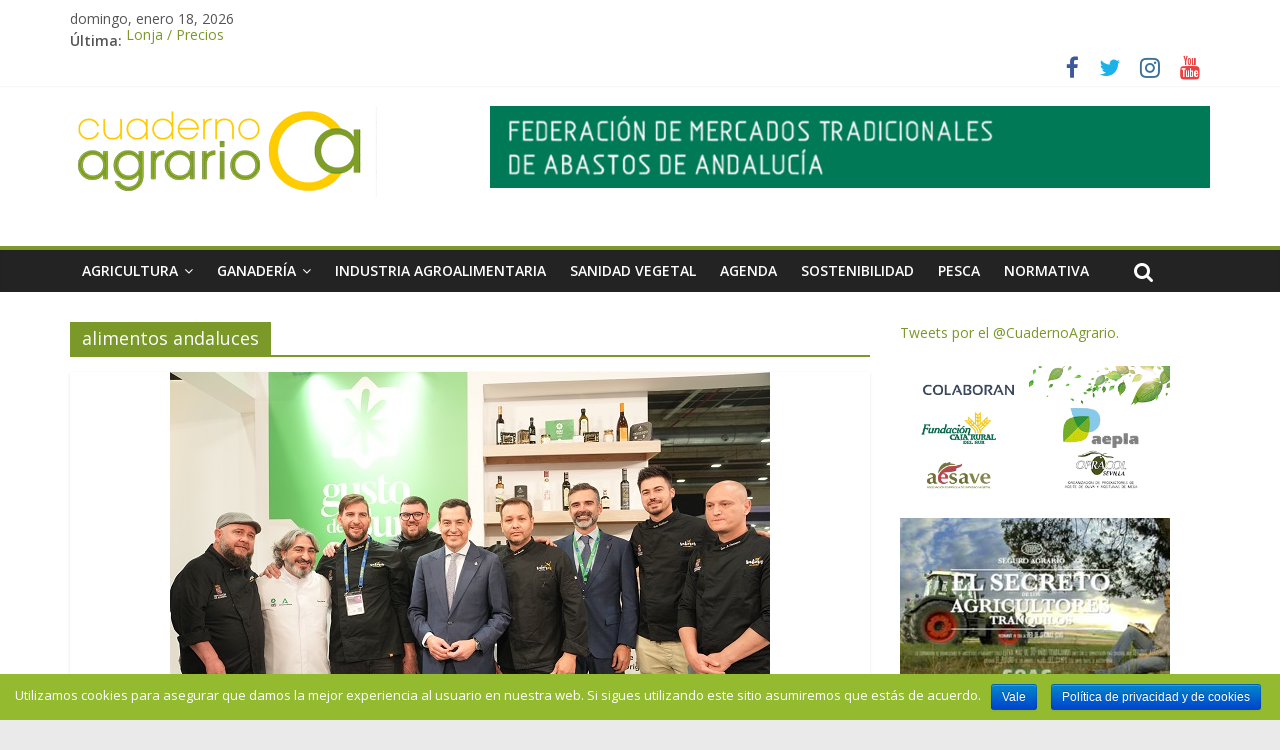

--- FILE ---
content_type: text/html; charset=UTF-8
request_url: https://cuadernoagrario.com/?tag=alimentos-andaluces
body_size: 14581
content:
<!DOCTYPE html>
<html lang="es">
<head>
	<meta charset="UTF-8"/>
	<meta name="viewport" content="width=device-width, initial-scale=1">
	<link rel="profile" href="http://gmpg.org/xfn/11"/>
	<title>alimentos andaluces &#8211; Cuaderno Agrario</title>
<link rel='dns-prefetch' href='//fonts.googleapis.com' />
<link rel='dns-prefetch' href='//s.w.org' />
<link rel="alternate" type="application/rss+xml" title="Cuaderno Agrario &raquo; Feed" href="https://cuadernoagrario.com/?feed=rss2" />
<link rel="alternate" type="application/rss+xml" title="Cuaderno Agrario &raquo; RSS de los comentarios" href="https://cuadernoagrario.com/?feed=comments-rss2" />
<link rel="alternate" type="application/rss+xml" title="Cuaderno Agrario &raquo; alimentos andaluces RSS de la etiqueta" href="https://cuadernoagrario.com/?feed=rss2&#038;tag=alimentos-andaluces" />
		<script type="text/javascript">
			window._wpemojiSettings = {"baseUrl":"https:\/\/s.w.org\/images\/core\/emoji\/12.0.0-1\/72x72\/","ext":".png","svgUrl":"https:\/\/s.w.org\/images\/core\/emoji\/12.0.0-1\/svg\/","svgExt":".svg","source":{"concatemoji":"https:\/\/cuadernoagrario.com\/wp-includes\/js\/wp-emoji-release.min.js?ver=5.2.23"}};
			!function(e,a,t){var n,r,o,i=a.createElement("canvas"),p=i.getContext&&i.getContext("2d");function s(e,t){var a=String.fromCharCode;p.clearRect(0,0,i.width,i.height),p.fillText(a.apply(this,e),0,0);e=i.toDataURL();return p.clearRect(0,0,i.width,i.height),p.fillText(a.apply(this,t),0,0),e===i.toDataURL()}function c(e){var t=a.createElement("script");t.src=e,t.defer=t.type="text/javascript",a.getElementsByTagName("head")[0].appendChild(t)}for(o=Array("flag","emoji"),t.supports={everything:!0,everythingExceptFlag:!0},r=0;r<o.length;r++)t.supports[o[r]]=function(e){if(!p||!p.fillText)return!1;switch(p.textBaseline="top",p.font="600 32px Arial",e){case"flag":return s([55356,56826,55356,56819],[55356,56826,8203,55356,56819])?!1:!s([55356,57332,56128,56423,56128,56418,56128,56421,56128,56430,56128,56423,56128,56447],[55356,57332,8203,56128,56423,8203,56128,56418,8203,56128,56421,8203,56128,56430,8203,56128,56423,8203,56128,56447]);case"emoji":return!s([55357,56424,55356,57342,8205,55358,56605,8205,55357,56424,55356,57340],[55357,56424,55356,57342,8203,55358,56605,8203,55357,56424,55356,57340])}return!1}(o[r]),t.supports.everything=t.supports.everything&&t.supports[o[r]],"flag"!==o[r]&&(t.supports.everythingExceptFlag=t.supports.everythingExceptFlag&&t.supports[o[r]]);t.supports.everythingExceptFlag=t.supports.everythingExceptFlag&&!t.supports.flag,t.DOMReady=!1,t.readyCallback=function(){t.DOMReady=!0},t.supports.everything||(n=function(){t.readyCallback()},a.addEventListener?(a.addEventListener("DOMContentLoaded",n,!1),e.addEventListener("load",n,!1)):(e.attachEvent("onload",n),a.attachEvent("onreadystatechange",function(){"complete"===a.readyState&&t.readyCallback()})),(n=t.source||{}).concatemoji?c(n.concatemoji):n.wpemoji&&n.twemoji&&(c(n.twemoji),c(n.wpemoji)))}(window,document,window._wpemojiSettings);
		</script>
		<style type="text/css">
img.wp-smiley,
img.emoji {
	display: inline !important;
	border: none !important;
	box-shadow: none !important;
	height: 1em !important;
	width: 1em !important;
	margin: 0 .07em !important;
	vertical-align: -0.1em !important;
	background: none !important;
	padding: 0 !important;
}
</style>
	<link rel='stylesheet' id='wp-block-library-css'  href='https://cuadernoagrario.com/wp-includes/css/dist/block-library/style.min.css?ver=5.2.23' type='text/css' media='all' />
<link rel='stylesheet' id='cookie-notice-front-css'  href='https://cuadernoagrario.com/wp-content/plugins/cookie-notice/css/front.min.css?ver=5.2.23' type='text/css' media='all' />
<link rel='stylesheet' id='digg-digg-css'  href='https://cuadernoagrario.com/wp-content/plugins/digg-digg/css/diggdigg-style.css?ver=5.3.6' type='text/css' media='screen' />
<link rel='stylesheet' id='colormag_google_fonts-css'  href='//fonts.googleapis.com/css?family=Open+Sans%3A400%2C600&#038;ver=5.2.23' type='text/css' media='all' />
<link rel='stylesheet' id='colormag_style-css'  href='https://cuadernoagrario.com/wp-content/themes/colormag/style.css?ver=5.2.23' type='text/css' media='all' />
<link rel='stylesheet' id='colormag-fontawesome-css'  href='https://cuadernoagrario.com/wp-content/themes/colormag/fontawesome/css/font-awesome.css?ver=4.2.1' type='text/css' media='all' />
<script type='text/javascript' src='https://cuadernoagrario.com/wp-includes/js/jquery/jquery.js?ver=1.12.4-wp'></script>
<script type='text/javascript' src='https://cuadernoagrario.com/wp-includes/js/jquery/jquery-migrate.min.js?ver=1.4.1'></script>
<!--[if lte IE 8]>
<script type='text/javascript' src='https://cuadernoagrario.com/wp-content/themes/colormag/js/html5shiv.min.js?ver=5.2.23'></script>
<![endif]-->
<link rel='https://api.w.org/' href='https://cuadernoagrario.com/index.php?rest_route=/' />
<link rel="EditURI" type="application/rsd+xml" title="RSD" href="https://cuadernoagrario.com/xmlrpc.php?rsd" />
<link rel="wlwmanifest" type="application/wlwmanifest+xml" href="https://cuadernoagrario.com/wp-includes/wlwmanifest.xml" /> 
<meta name="generator" content="WordPress 5.2.23" />
<link rel="icon" href="https://cuadernoagrario.com/wp-content/uploads/2019/06/cropped-icon-logo-32x32.jpg" sizes="32x32" />
<link rel="icon" href="https://cuadernoagrario.com/wp-content/uploads/2019/06/cropped-icon-logo-192x192.jpg" sizes="192x192" />
<link rel="apple-touch-icon-precomposed" href="https://cuadernoagrario.com/wp-content/uploads/2019/06/cropped-icon-logo-180x180.jpg" />
<meta name="msapplication-TileImage" content="https://cuadernoagrario.com/wp-content/uploads/2019/06/cropped-icon-logo-270x270.jpg" />
<!-- Cuaderno Agrario Internal Styles -->		<style type="text/css"> .colormag-button,blockquote,button,input[type=reset],input[type=button],input[type=submit],
		#masthead.colormag-header-clean #site-navigation.main-small-navigation .menu-toggle{background-color:#7b9928}
		#site-title a,.next a:hover,.previous a:hover,.social-links i.fa:hover,a,
		#masthead.colormag-header-clean .social-links li:hover i.fa,
		#masthead.colormag-header-classic .social-links li:hover i.fa,
		#masthead.colormag-header-clean .breaking-news .newsticker a:hover,
		#masthead.colormag-header-classic .breaking-news .newsticker a:hover,
		#masthead.colormag-header-classic #site-navigation .fa.search-top:hover,
		#masthead.colormag-header-classic #site-navigation .random-post a:hover .fa-random,
		#masthead .main-small-navigation li:hover > .sub-toggle i,
		.better-responsive-menu #masthead .main-small-navigation .sub-toggle.active .fa  {color:#7b9928}
		.fa.search-top:hover,
		#masthead.colormag-header-classic #site-navigation.main-small-navigation .menu-toggle,
		.main-navigation ul li.focus > a,
        #masthead.colormag-header-classic .main-navigation ul ul.sub-menu li.focus > a {background-color:#7b9928}
		#site-navigation{border-top:4px solid #7b9928}
		.home-icon.front_page_on,.main-navigation a:hover,.main-navigation ul li ul li a:hover,
		.main-navigation ul li ul li:hover>a,
		.main-navigation ul li.current-menu-ancestor>a,
		.main-navigation ul li.current-menu-item ul li a:hover,
		.main-navigation ul li.current-menu-item>a,
		.main-navigation ul li.current_page_ancestor>a,
		.main-navigation ul li.current_page_item>a,
		.main-navigation ul li:hover>a,
		.main-small-navigation li a:hover,
		.site-header .menu-toggle:hover,
		#masthead.colormag-header-classic .main-navigation ul ul.sub-menu li:hover > a,
		#masthead.colormag-header-classic .main-navigation ul ul.sub-menu li.current-menu-ancestor > a,
		#masthead.colormag-header-classic .main-navigation ul ul.sub-menu li.current-menu-item > a,
		#masthead .main-small-navigation li:hover > a,
		#masthead .main-small-navigation li.current-page-ancestor > a,
		#masthead .main-small-navigation li.current-menu-ancestor > a,
		#masthead .main-small-navigation li.current-page-item > a,
		#masthead .main-small-navigation li.current-menu-item > a{background-color:#7b9928}
		.main-small-navigation .current-menu-item>a,.main-small-navigation .current_page_item>a {background:#7b9928}
		#masthead.colormag-header-classic .main-navigation ul ul.sub-menu li:hover,
		#masthead.colormag-header-classic .main-navigation ul ul.sub-menu li.current-menu-ancestor,
		#masthead.colormag-header-classic .main-navigation ul ul.sub-menu li.current-menu-item,
		#masthead.colormag-header-classic #site-navigation .menu-toggle,
		#masthead.colormag-header-classic #site-navigation .menu-toggle:hover,
		#masthead.colormag-header-classic .main-navigation ul > li:hover > a,
        #masthead.colormag-header-classic .main-navigation ul > li.current-menu-item > a,
        #masthead.colormag-header-classic .main-navigation ul > li.current-menu-ancestor > a,
        #masthead.colormag-header-classic .main-navigation ul li.focus > a{ border-color:#7b9928}
		.promo-button-area a:hover{border:2px solid #7b9928;background-color:#7b9928}
		#content .wp-pagenavi .current,
		#content .wp-pagenavi a:hover,.format-link .entry-content a,.pagination span{ background-color:#7b9928}
		.pagination a span:hover{color:#7b9928;border-color:#7b9928}
		#content .comments-area a.comment-edit-link:hover,#content .comments-area a.comment-permalink:hover,
		#content .comments-area article header cite a:hover,.comments-area .comment-author-link a:hover{color:#7b9928}
		.comments-area .comment-author-link span{background-color:#7b9928}
		.comment .comment-reply-link:hover,.nav-next a,.nav-previous a{color:#7b9928}
		#secondary .widget-title{border-bottom:2px solid #7b9928}
		#secondary .widget-title span{background-color:#7b9928}
		.footer-widgets-area .widget-title{border-bottom:2px solid #7b9928}
		.footer-widgets-area .widget-title span,
		.colormag-footer--classic .footer-widgets-area .widget-title span::before{background-color:#7b9928}
		.footer-widgets-area a:hover{color:#7b9928}
		.advertisement_above_footer .widget-title{ border-bottom:2px solid #7b9928}
		.advertisement_above_footer .widget-title span{background-color:#7b9928}
		a#scroll-up i{color:#7b9928}
		.page-header .page-title{border-bottom:2px solid #7b9928}
		#content .post .article-content .above-entry-meta .cat-links a,
		.page-header .page-title span{ background-color:#7b9928}
		#content .post .article-content .entry-title a:hover,
		.entry-meta .byline i,.entry-meta .cat-links i,.entry-meta a,
		.post .entry-title a:hover,.search .entry-title a:hover{color:#7b9928}
		.entry-meta .post-format i{background-color:#7b9928}
		.entry-meta .comments-link a:hover,.entry-meta .edit-link a:hover,.entry-meta .posted-on a:hover,
		.entry-meta .tag-links a:hover,.single #content .tags a:hover{color:#7b9928}.more-link,
		.no-post-thumbnail{background-color:#7b9928}
		.post-box .entry-meta .cat-links a:hover,.post-box .entry-meta .posted-on a:hover,
		.post.post-box .entry-title a:hover{color:#7b9928}
		.widget_featured_slider .slide-content .above-entry-meta .cat-links a{background-color:#7b9928}
		.widget_featured_slider .slide-content .below-entry-meta .byline a:hover,
		.widget_featured_slider .slide-content .below-entry-meta .comments a:hover,
		.widget_featured_slider .slide-content .below-entry-meta .posted-on a:hover,
		.widget_featured_slider .slide-content .entry-title a:hover{color:#7b9928}
		.widget_highlighted_posts .article-content .above-entry-meta .cat-links a {background-color:#7b9928}
		.byline a:hover,.comments a:hover,.edit-link a:hover,.posted-on a:hover,.tag-links a:hover,
		.widget_highlighted_posts .article-content .below-entry-meta .byline a:hover,
		.widget_highlighted_posts .article-content .below-entry-meta .comments a:hover,
		.widget_highlighted_posts .article-content .below-entry-meta .posted-on a:hover,
		.widget_highlighted_posts .article-content .entry-title a:hover{color:#7b9928}
		.widget_featured_posts .article-content .above-entry-meta .cat-links a{background-color:#7b9928}
		.widget_featured_posts .article-content .entry-title a:hover{color:#7b9928}
		.widget_featured_posts .widget-title{border-bottom:2px solid #7b9928}
		.widget_featured_posts .widget-title span{background-color:#7b9928}
		.related-posts-main-title .fa,.single-related-posts .article-content .entry-title a:hover{color:#7b9928} .widget_slider_area .widget-title,.widget_beside_slider .widget-title { border-bottom:2px solid #7b9928} .widget_slider_area .widget-title span,.widget_beside_slider .widget-title span { background-color:#7b9928}
		 @media (max-width: 768px) {.better-responsive-menu .sub-toggle{background-color:#5d7b0a}}</style>
				<style type="text/css" id="wp-custom-css">
			p {
  text-align: justify;
}		</style>
		</head>

<body class="archive tag tag-alimentos-andaluces tag-2250 wp-custom-logo cookies-not-set  wide better-responsive-menu">


<div id="page" class="hfeed site">
	
	
	<header id="masthead" class="site-header clearfix ">
		<div id="header-text-nav-container" class="clearfix">

						<div class="news-bar">
				<div class="inner-wrap clearfix">
					
		<div class="date-in-header">
			domingo, enero 18, 2026		</div>

		
							<div class="breaking-news">
			<strong class="breaking-news-latest">Última:</strong>
			<ul class="newsticker">
									<li>
						<a href="https://cuadernoagrario.com/?p=70909"
						   title="Asaja solicita a la Consejería de Medio Ambiente ampliar hasta el 15 de marzo las batidas de jabalí, como medida de prevención de la peste porcina">Asaja solicita a la Consejería de Medio Ambiente ampliar hasta el 15 de marzo las batidas de jabalí, como medida de prevención de la peste porcina</a>
					</li>
									<li>
						<a href="https://cuadernoagrario.com/?p=70907"
						   title="Luis Planas destaca el regadío como pilar de la seguridad alimentaria frente al cambio climático">Luis Planas destaca el regadío como pilar de la seguridad alimentaria frente al cambio climático</a>
					</li>
									<li>
						<a href="https://cuadernoagrario.com/?p=70905"
						   title="El campo andaluz saldrá de nuevo a las carreteras el 29 de enero secundando las protestas convocadas a nivel nacional">El campo andaluz saldrá de nuevo a las carreteras el 29 de enero secundando las protestas convocadas a nivel nacional</a>
					</li>
									<li>
						<a href="https://cuadernoagrario.com/?p=70902"
						   title="ASAJA, COAG y UPA lanzan un proceso de movilizaciones en toda España por la “complicada situación” que atraviesa el sector">ASAJA, COAG y UPA lanzan un proceso de movilizaciones en toda España por la “complicada situación” que atraviesa el sector</a>
					</li>
									<li>
						<a href="https://cuadernoagrario.com/?p=70913"
						   title="Lonja / Precios">Lonja / Precios</a>
					</li>
							</ul>
		</div>
		
							<div class="social-links clearfix">
			<ul>
				<li><a href="https://es-es.facebook.com/cuadernoagrario/" target="_blank"><i class="fa fa-facebook"></i></a></li><li><a href="https://twitter.com/CuadernoAgrario" target="_blank"><i class="fa fa-twitter"></i></a></li><li><a href="https://instagram.com/cuadernoagrario" target="_blank"><i class="fa fa-instagram"></i></a></li><li><a href="https://www.youtube.com/channel/UCh0rODVzV3-TwD1maEa111w" target="_blank"><i class="fa fa-youtube"></i></a></li>			</ul>
		</div><!-- .social-links -->
						</div>
			</div>
		
			
			
		<div class="inner-wrap">

			<div id="header-text-nav-wrap" class="clearfix">
				<div id="header-left-section">
											<div id="header-logo-image">
							<a href="https://cuadernoagrario.com/" class="custom-logo-link" rel="home"><img width="316" height="91" src="https://cuadernoagrario.com/wp-content/uploads/2019/05/cropped-cropped-logo-cuaderno-1.png" class="custom-logo" alt="Cuaderno Agrario" srcset="https://cuadernoagrario.com/wp-content/uploads/2019/05/cropped-cropped-logo-cuaderno-1.png 316w, https://cuadernoagrario.com/wp-content/uploads/2019/05/cropped-cropped-logo-cuaderno-1-300x86.png 300w" sizes="(max-width: 316px) 100vw, 316px" /></a>						</div><!-- #header-logo-image -->
											<div id="header-text" class="screen-reader-text">
													<h3 id="site-title">
								<a href="https://cuadernoagrario.com/" title="Cuaderno Agrario" rel="home">Cuaderno Agrario</a>
							</h3>
																		<p id="site-description">Programa semanal agricola</p>
						<!-- #site-description -->
					</div><!-- #header-text -->
				</div><!-- #header-left-section -->
				<div id="header-right-section">
											<div id="header-right-sidebar" class="clearfix">
							<aside id="text-19" class="widget widget_text clearfix">			<div class="textwidget"><p><a href="https://www.mercadosandaluces.com" target="_back" rel="noopener noreferrer"><img class="alignnone wp-image-22471 size-medium" src="http://cuadernoagrario.com/wp-content/uploads/2025/12/Banner_Femada.gif" alt="" width="720" height="82" /></a></p>
</div>
		</aside>						</div>
										</div><!-- #header-right-section -->

			</div><!-- #header-text-nav-wrap -->

		</div><!-- .inner-wrap -->

		
			
			
		<nav id="site-navigation" class="main-navigation clearfix" role="navigation">
			<div class="inner-wrap clearfix">
				
				<p class="menu-toggle"></p>
				<div class="menu-primary-container"><ul id="menu-menu-1" class="menu"><li id="menu-item-141" class="menu-item menu-item-type-taxonomy menu-item-object-category menu-item-has-children menu-item-141"><a href="https://cuadernoagrario.com/?cat=7">Agricultura</a>
<ul class="sub-menu">
	<li id="menu-item-658" class="menu-item menu-item-type-taxonomy menu-item-object-category menu-item-658"><a href="https://cuadernoagrario.com/?cat=12">Arroz</a></li>
	<li id="menu-item-657" class="menu-item menu-item-type-taxonomy menu-item-object-category menu-item-657"><a href="https://cuadernoagrario.com/?cat=8">Algodón</a></li>
	<li id="menu-item-659" class="menu-item menu-item-type-taxonomy menu-item-object-category menu-item-659"><a href="https://cuadernoagrario.com/?cat=9">Cereales</a></li>
	<li id="menu-item-660" class="menu-item menu-item-type-taxonomy menu-item-object-category menu-item-660"><a href="https://cuadernoagrario.com/?cat=4">Cítricos</a></li>
	<li id="menu-item-708" class="menu-item menu-item-type-taxonomy menu-item-object-category menu-item-708"><a href="https://cuadernoagrario.com/?cat=477">Flor Cortada</a></li>
	<li id="menu-item-709" class="menu-item menu-item-type-taxonomy menu-item-object-category menu-item-709"><a href="https://cuadernoagrario.com/?cat=478">Frutas y Hort.</a></li>
	<li id="menu-item-667" class="menu-item menu-item-type-taxonomy menu-item-object-category menu-item-667"><a href="https://cuadernoagrario.com/?cat=18">Olivar</a></li>
	<li id="menu-item-668" class="menu-item menu-item-type-taxonomy menu-item-object-category menu-item-668"><a href="https://cuadernoagrario.com/?cat=23">Otros</a></li>
	<li id="menu-item-710" class="menu-item menu-item-type-taxonomy menu-item-object-category menu-item-710"><a href="https://cuadernoagrario.com/?cat=20">Remolacha</a></li>
	<li id="menu-item-711" class="menu-item menu-item-type-taxonomy menu-item-object-category menu-item-711"><a href="https://cuadernoagrario.com/?cat=22">Vid</a></li>
</ul>
</li>
<li id="menu-item-142" class="menu-item menu-item-type-taxonomy menu-item-object-category menu-item-has-children menu-item-142"><a href="https://cuadernoagrario.com/?cat=24">Ganadería</a>
<ul class="sub-menu">
	<li id="menu-item-669" class="menu-item menu-item-type-taxonomy menu-item-object-category menu-item-669"><a href="https://cuadernoagrario.com/?cat=25">Apícola</a></li>
	<li id="menu-item-670" class="menu-item menu-item-type-taxonomy menu-item-object-category menu-item-670"><a href="https://cuadernoagrario.com/?cat=26">Avícola</a></li>
	<li id="menu-item-671" class="menu-item menu-item-type-taxonomy menu-item-object-category menu-item-671"><a href="https://cuadernoagrario.com/?cat=27">Bovino</a></li>
	<li id="menu-item-672" class="menu-item menu-item-type-taxonomy menu-item-object-category menu-item-672"><a href="https://cuadernoagrario.com/?cat=28">Caprino</a></li>
	<li id="menu-item-676" class="menu-item menu-item-type-taxonomy menu-item-object-category menu-item-676"><a href="https://cuadernoagrario.com/?cat=31">Ovino</a></li>
	<li id="menu-item-675" class="menu-item menu-item-type-taxonomy menu-item-object-category menu-item-675"><a href="https://cuadernoagrario.com/?cat=34">Otros</a></li>
	<li id="menu-item-712" class="menu-item menu-item-type-taxonomy menu-item-object-category menu-item-712"><a href="https://cuadernoagrario.com/?cat=32">Porcino</a></li>
</ul>
</li>
<li id="menu-item-143" class="menu-item menu-item-type-taxonomy menu-item-object-category menu-item-143"><a href="https://cuadernoagrario.com/?cat=35">Industria Agroalimentaria</a></li>
<li id="menu-item-654" class="menu-item menu-item-type-taxonomy menu-item-object-category menu-item-654"><a href="https://cuadernoagrario.com/?cat=459">Sanidad Vegetal</a></li>
<li id="menu-item-706" class="menu-item menu-item-type-taxonomy menu-item-object-category menu-item-706"><a href="https://cuadernoagrario.com/?cat=479">Agenda</a></li>
<li id="menu-item-49895" class="menu-item menu-item-type-taxonomy menu-item-object-category menu-item-49895"><a href="https://cuadernoagrario.com/?cat=18919">Sostenibilidad</a></li>
<li id="menu-item-49894" class="menu-item menu-item-type-taxonomy menu-item-object-category menu-item-49894"><a href="https://cuadernoagrario.com/?cat=18920">Pesca</a></li>
<li id="menu-item-63901" class="menu-item menu-item-type-taxonomy menu-item-object-category menu-item-63901"><a href="https://cuadernoagrario.com/?cat=23524">Normativa</a></li>
</ul></div>
				
									<i class="fa fa-search search-top"></i>
					<div class="search-form-top">
						<form action="https://cuadernoagrario.com/" class="search-form searchform clearfix" method="get">
   <div class="search-wrap">
      <input type="text" placeholder="Buscar" class="s field" name="s">
      <button class="search-icon" type="submit"></button>
   </div>
</form><!-- .searchform -->					</div>
							</div>
		</nav>

		
		</div><!-- #header-text-nav-container -->

		
	</header>

		
	<div id="main" class="clearfix">
		<div class="inner-wrap clearfix">

	
	<div id="primary">
		<div id="content" class="clearfix">

			
				<header class="page-header">
               					<h1 class="page-title">
               <span>
						alimentos andaluces					</span></h1>
                  									</header><!-- .page-header -->

            <div class="article-container">

   				
   				
   					
<article id="post-63758" class="post-63758 post type-post status-publish format-standard has-post-thumbnail hentry category-actualidad category-agricultura category-ganaderia category-pesca tag-agricultores tag-agricultura tag-alimentos-andaluces tag-alimentos-de-espana tag-alimentos-y-bebidas tag-bebidas-andaluzas tag-chef-nacho-manzano tag-chefs tag-cocina-andaluza tag-cocineros tag-consejeria-de-agricultura-pesca-agua-y-desarrollo-rural tag-ferias-gastronomicas tag-gastronomia tag-gastronomia-andaluza tag-gusto-del-sur tag-i-estrategia-de-la-agroindustria-andaluza tag-madrid tag-madrid-fusion-2025 tag-ramon-fernandez-pacheco tag-sector-pesquero tag-tony-garcia">
   
         <div class="featured-image">
         <a href="https://cuadernoagrario.com/?p=63758" title="El presidente de la Junta de Andalucía, Juanma Moreno, visita la Feria Gastronómica Madrid Fusión"><img width="600" height="400" src="https://cuadernoagrario.com/wp-content/uploads/2025/01/250129-JMM-Madrid-Fusión-4-1.jpg" class="attachment-colormag-featured-image size-colormag-featured-image wp-post-image" alt="" /></a>
      </div>
   
   <div class="article-content clearfix">

      
      <div class="above-entry-meta"><span class="cat-links"><a href="https://cuadernoagrario.com/?cat=480"  rel="category tag">Actualidad</a>&nbsp;<a href="https://cuadernoagrario.com/?cat=7" style="background:#ccad3d" rel="category tag">Agricultura</a>&nbsp;<a href="https://cuadernoagrario.com/?cat=24"  rel="category tag">Ganadería</a>&nbsp;<a href="https://cuadernoagrario.com/?cat=18920"  rel="category tag">Pesca</a>&nbsp;</span></div>
      <header class="entry-header">
         <h2 class="entry-title">
            <a href="https://cuadernoagrario.com/?p=63758" title="El presidente de la Junta de Andalucía, Juanma Moreno, visita la Feria Gastronómica Madrid Fusión">El presidente de la Junta de Andalucía, Juanma Moreno, visita la Feria Gastronómica Madrid Fusión</a>
         </h2>
      </header>

      <div class="below-entry-meta">
			<span class="posted-on"><a href="https://cuadernoagrario.com/?p=63758" title="3:05 pm" rel="bookmark"><i class="fa fa-calendar-o"></i> <time class="entry-date published" datetime="2025-01-29T15:05:27+01:00">29 enero, 2025</time><time class="updated" datetime="2025-01-29T15:06:48+01:00">29 enero, 2025</time></a></span>
			<span class="byline">
				<span class="author vcard">
					<i class="fa fa-user"></i>
					<a class="url fn n"
					   href="https://cuadernoagrario.com/?author=5"
					   title="CuadernoAgrario">CuadernoAgrario					</a>
				</span>
			</span>

			<span class="tag-links"><i class="fa fa-tags"></i><a href="https://cuadernoagrario.com/?tag=agricultores" rel="tag">agricultores</a>, <a href="https://cuadernoagrario.com/?tag=agricultura" rel="tag">agricultura</a>, <a href="https://cuadernoagrario.com/?tag=alimentos-andaluces" rel="tag">alimentos andaluces</a>, <a href="https://cuadernoagrario.com/?tag=alimentos-de-espana" rel="tag">alimentos de España</a>, <a href="https://cuadernoagrario.com/?tag=alimentos-y-bebidas" rel="tag">alimentos y bebidas</a>, <a href="https://cuadernoagrario.com/?tag=bebidas-andaluzas" rel="tag">bebidas andaluzas</a>, <a href="https://cuadernoagrario.com/?tag=chef-nacho-manzano" rel="tag">chef Nacho Manzano</a>, <a href="https://cuadernoagrario.com/?tag=chefs" rel="tag">chefs</a>, <a href="https://cuadernoagrario.com/?tag=cocina-andaluza" rel="tag">cocina andaluza</a>, <a href="https://cuadernoagrario.com/?tag=cocineros" rel="tag">cocineros</a>, <a href="https://cuadernoagrario.com/?tag=consejeria-de-agricultura-pesca-agua-y-desarrollo-rural" rel="tag">Consejería de Agricultura Pesca Agua y Desarrollo Rural</a>, <a href="https://cuadernoagrario.com/?tag=ferias-gastronomicas" rel="tag">ferias gastronómicas</a>, <a href="https://cuadernoagrario.com/?tag=gastronomia" rel="tag">gastronomía</a>, <a href="https://cuadernoagrario.com/?tag=gastronomia-andaluza" rel="tag">gastronomía andaluza</a>, <a href="https://cuadernoagrario.com/?tag=gusto-del-sur" rel="tag">Gusto del Sur</a>, <a href="https://cuadernoagrario.com/?tag=i-estrategia-de-la-agroindustria-andaluza" rel="tag">I Estrategia de la Agroindustria Andaluza</a>, <a href="https://cuadernoagrario.com/?tag=madrid" rel="tag">Madrid</a>, <a href="https://cuadernoagrario.com/?tag=madrid-fusion-2025" rel="tag">Madrid Fusión 2025</a>, <a href="https://cuadernoagrario.com/?tag=ramon-fernandez-pacheco" rel="tag">Ramón Fernández-Pacheco</a>, <a href="https://cuadernoagrario.com/?tag=sector-pesquero" rel="tag">sector pesquero</a>, <a href="https://cuadernoagrario.com/?tag=tony-garcia" rel="tag">Tony García</a></span></div>
      <div class="entry-content clearfix">
         <p>Moreno ha estado acompañado del consejero de Agricultura, Pesca, Agua y Desarrollo Rural, Ramón Fernández-Pacheco. El presidente de la Junta</p>
         <a class="more-link" title="El presidente de la Junta de Andalucía, Juanma Moreno, visita la Feria Gastronómica Madrid Fusión" href="https://cuadernoagrario.com/?p=63758"><span>Leer más</span></a>
      </div>

   </div>

   </article>
   				
   					
<article id="post-60637" class="post-60637 post type-post status-publish format-standard has-post-thumbnail hentry category-actualidad category-agricultura category-ganaderia category-pesca tag-alimentos-andaluces tag-alimentos-y-bebidas-andaluces tag-andalucia-trade tag-barcos-andaluces tag-barcos-historicos tag-cocina-andaluza tag-fundacion-nao-victoria tag-galeon-andalucia tag-gastronomia tag-gastronomia-andaluza tag-inglaterra tag-londres tag-productos-andaluces tag-promociones-internacionales tag-reino-unido">
   
         <div class="featured-image">
         <a href="https://cuadernoagrario.com/?p=60637" title="Andalucía TRADE impulsa la promoción de los alimentos y bebidas andaluces en el Reino Unido, a través del Galeón Andalucía"><img width="600" height="445" src="https://cuadernoagrario.com/wp-content/uploads/2024/10/Foto-4.-Galeon-Londres.-Fuente-SkyShark-Media-Aerial-Imagery-1-scaled-600x445.jpeg" class="attachment-colormag-featured-image size-colormag-featured-image wp-post-image" alt="" /></a>
      </div>
   
   <div class="article-content clearfix">

      
      <div class="above-entry-meta"><span class="cat-links"><a href="https://cuadernoagrario.com/?cat=480"  rel="category tag">Actualidad</a>&nbsp;<a href="https://cuadernoagrario.com/?cat=7" style="background:#ccad3d" rel="category tag">Agricultura</a>&nbsp;<a href="https://cuadernoagrario.com/?cat=24"  rel="category tag">Ganadería</a>&nbsp;<a href="https://cuadernoagrario.com/?cat=18920"  rel="category tag">Pesca</a>&nbsp;</span></div>
      <header class="entry-header">
         <h2 class="entry-title">
            <a href="https://cuadernoagrario.com/?p=60637" title="Andalucía TRADE impulsa la promoción de los alimentos y bebidas andaluces en el Reino Unido, a través del Galeón Andalucía">Andalucía TRADE impulsa la promoción de los alimentos y bebidas andaluces en el Reino Unido, a través del Galeón Andalucía</a>
         </h2>
      </header>

      <div class="below-entry-meta">
			<span class="posted-on"><a href="https://cuadernoagrario.com/?p=60637" title="11:56 am" rel="bookmark"><i class="fa fa-calendar-o"></i> <time class="entry-date published" datetime="2024-10-05T11:56:11+01:00">5 octubre, 2024</time><time class="updated" datetime="2024-10-05T12:01:49+01:00">5 octubre, 2024</time></a></span>
			<span class="byline">
				<span class="author vcard">
					<i class="fa fa-user"></i>
					<a class="url fn n"
					   href="https://cuadernoagrario.com/?author=5"
					   title="CuadernoAgrario">CuadernoAgrario					</a>
				</span>
			</span>

			<span class="tag-links"><i class="fa fa-tags"></i><a href="https://cuadernoagrario.com/?tag=alimentos-andaluces" rel="tag">alimentos andaluces</a>, <a href="https://cuadernoagrario.com/?tag=alimentos-y-bebidas-andaluces" rel="tag">alimentos y bebidas andaluces</a>, <a href="https://cuadernoagrario.com/?tag=andalucia-trade" rel="tag">Andalucía TRADE</a>, <a href="https://cuadernoagrario.com/?tag=barcos-andaluces" rel="tag">barcos andaluces</a>, <a href="https://cuadernoagrario.com/?tag=barcos-historicos" rel="tag">barcos históricos</a>, <a href="https://cuadernoagrario.com/?tag=cocina-andaluza" rel="tag">cocina andaluza</a>, <a href="https://cuadernoagrario.com/?tag=fundacion-nao-victoria" rel="tag">Fundación Nao Victoria</a>, <a href="https://cuadernoagrario.com/?tag=galeon-andalucia" rel="tag">Galeón Andalucía</a>, <a href="https://cuadernoagrario.com/?tag=gastronomia" rel="tag">gastronomía</a>, <a href="https://cuadernoagrario.com/?tag=gastronomia-andaluza" rel="tag">gastronomía andaluza</a>, <a href="https://cuadernoagrario.com/?tag=inglaterra" rel="tag">Inglaterra</a>, <a href="https://cuadernoagrario.com/?tag=londres" rel="tag">Londres</a>, <a href="https://cuadernoagrario.com/?tag=productos-andaluces" rel="tag">productos andaluces</a>, <a href="https://cuadernoagrario.com/?tag=promociones-internacionales" rel="tag">promociones internacionales</a>, <a href="https://cuadernoagrario.com/?tag=reino-unido" rel="tag">Reino Unido</a></span></div>
      <div class="entry-content clearfix">
         <p>El barco histórico de la Fundación Nao Victoria acogió el pasado jueves en el Río Támesis una presentación gastronómica para</p>
         <a class="more-link" title="Andalucía TRADE impulsa la promoción de los alimentos y bebidas andaluces en el Reino Unido, a través del Galeón Andalucía" href="https://cuadernoagrario.com/?p=60637"><span>Leer más</span></a>
      </div>

   </div>

   </article>
   				
   					
<article id="post-60629" class="post-60629 post type-post status-publish format-standard has-post-thumbnail hentry category-actualidad category-agricultura category-ganaderia tag-alimentos-andaluces tag-andalucia tag-cocina-andaluza tag-consejeria-de-agricultura-pesca-agua-y-desarrollo-rural tag-donostia tag-ferias-gastronomicas tag-gastronomia-andaluza tag-gusto-del-sur tag-junta-de-andalucia tag-marcas tag-pais-vasco tag-productos-andaluces tag-san-sebastian tag-san-sebastian-gastronomika">
   
         <div class="featured-image">
         <a href="https://cuadernoagrario.com/?p=60629" title="Andalucía apuesta por la simbiosis entre alta cocina y calidad agroalimentaria en su vuelta a Gastronomika"><img width="596" height="445" src="https://cuadernoagrario.com/wp-content/uploads/2024/10/Gastronomika-1-241004-copia-596x445.jpeg" class="attachment-colormag-featured-image size-colormag-featured-image wp-post-image" alt="" /></a>
      </div>
   
   <div class="article-content clearfix">

      
      <div class="above-entry-meta"><span class="cat-links"><a href="https://cuadernoagrario.com/?cat=480"  rel="category tag">Actualidad</a>&nbsp;<a href="https://cuadernoagrario.com/?cat=7" style="background:#ccad3d" rel="category tag">Agricultura</a>&nbsp;<a href="https://cuadernoagrario.com/?cat=24"  rel="category tag">Ganadería</a>&nbsp;</span></div>
      <header class="entry-header">
         <h2 class="entry-title">
            <a href="https://cuadernoagrario.com/?p=60629" title="Andalucía apuesta por la simbiosis entre alta cocina y calidad agroalimentaria en su vuelta a Gastronomika">Andalucía apuesta por la simbiosis entre alta cocina y calidad agroalimentaria en su vuelta a Gastronomika</a>
         </h2>
      </header>

      <div class="below-entry-meta">
			<span class="posted-on"><a href="https://cuadernoagrario.com/?p=60629" title="11:28 am" rel="bookmark"><i class="fa fa-calendar-o"></i> <time class="entry-date published" datetime="2024-10-05T11:28:43+01:00">5 octubre, 2024</time><time class="updated" datetime="2024-10-05T11:28:44+01:00">5 octubre, 2024</time></a></span>
			<span class="byline">
				<span class="author vcard">
					<i class="fa fa-user"></i>
					<a class="url fn n"
					   href="https://cuadernoagrario.com/?author=5"
					   title="CuadernoAgrario">CuadernoAgrario					</a>
				</span>
			</span>

			<span class="tag-links"><i class="fa fa-tags"></i><a href="https://cuadernoagrario.com/?tag=alimentos-andaluces" rel="tag">alimentos andaluces</a>, <a href="https://cuadernoagrario.com/?tag=andalucia" rel="tag">andalucía</a>, <a href="https://cuadernoagrario.com/?tag=cocina-andaluza" rel="tag">cocina andaluza</a>, <a href="https://cuadernoagrario.com/?tag=consejeria-de-agricultura-pesca-agua-y-desarrollo-rural" rel="tag">Consejería de Agricultura Pesca Agua y Desarrollo Rural</a>, <a href="https://cuadernoagrario.com/?tag=donostia" rel="tag">Donostia</a>, <a href="https://cuadernoagrario.com/?tag=ferias-gastronomicas" rel="tag">ferias gastronómicas</a>, <a href="https://cuadernoagrario.com/?tag=gastronomia-andaluza" rel="tag">gastronomía andaluza</a>, <a href="https://cuadernoagrario.com/?tag=gusto-del-sur" rel="tag">Gusto del Sur</a>, <a href="https://cuadernoagrario.com/?tag=junta-de-andalucia" rel="tag">Junta de Andalucía</a>, <a href="https://cuadernoagrario.com/?tag=marcas" rel="tag">marcas</a>, <a href="https://cuadernoagrario.com/?tag=pais-vasco" rel="tag">País Vasco</a>, <a href="https://cuadernoagrario.com/?tag=productos-andaluces" rel="tag">productos andaluces</a>, <a href="https://cuadernoagrario.com/?tag=san-sebastian" rel="tag">San Sebastián</a>, <a href="https://cuadernoagrario.com/?tag=san-sebastian-gastronomika" rel="tag">San Sebastián Gastronomika</a></span></div>
      <div class="entry-content clearfix">
         <p>La marca ‘Gusto del Sur’ despliega el potencial andaluz en este foro internacional, que contará con un espacio gastronómico exclusivo</p>
         <a class="more-link" title="Andalucía apuesta por la simbiosis entre alta cocina y calidad agroalimentaria en su vuelta a Gastronomika" href="https://cuadernoagrario.com/?p=60629"><span>Leer más</span></a>
      </div>

   </div>

   </article>
   				
   					
<article id="post-59823" class="post-59823 post type-post status-publish format-standard has-post-thumbnail hentry category-actualidad category-agricultura category-ganaderia tag-alimentos-andaluces tag-alimentos-y-bebidas-andaluces tag-andalucia-trade tag-asia tag-empresas-andaluzas tag-japon tag-productos-andaluces tag-sector-agroalimentario-andaluz">
   
         <div class="featured-image">
         <a href="https://cuadernoagrario.com/?p=59823" title="Andalucía TRADE impulsa el agro andaluz en Japón, su segundo mercado asiático con 125 millones de consumidores potenciales"><img width="600" height="445" src="https://cuadernoagrario.com/wp-content/uploads/2024/09/1-seminario-AJCA-600x445.jpg" class="attachment-colormag-featured-image size-colormag-featured-image wp-post-image" alt="" /></a>
      </div>
   
   <div class="article-content clearfix">

      
      <div class="above-entry-meta"><span class="cat-links"><a href="https://cuadernoagrario.com/?cat=480"  rel="category tag">Actualidad</a>&nbsp;<a href="https://cuadernoagrario.com/?cat=7" style="background:#ccad3d" rel="category tag">Agricultura</a>&nbsp;<a href="https://cuadernoagrario.com/?cat=24"  rel="category tag">Ganadería</a>&nbsp;</span></div>
      <header class="entry-header">
         <h2 class="entry-title">
            <a href="https://cuadernoagrario.com/?p=59823" title="Andalucía TRADE impulsa el agro andaluz en Japón, su segundo mercado asiático con 125 millones de consumidores potenciales">Andalucía TRADE impulsa el agro andaluz en Japón, su segundo mercado asiático con 125 millones de consumidores potenciales</a>
         </h2>
      </header>

      <div class="below-entry-meta">
			<span class="posted-on"><a href="https://cuadernoagrario.com/?p=59823" title="9:45 am" rel="bookmark"><i class="fa fa-calendar-o"></i> <time class="entry-date published" datetime="2024-09-11T09:45:42+01:00">11 septiembre, 2024</time><time class="updated" datetime="2024-09-11T09:45:43+01:00">11 septiembre, 2024</time></a></span>
			<span class="byline">
				<span class="author vcard">
					<i class="fa fa-user"></i>
					<a class="url fn n"
					   href="https://cuadernoagrario.com/?author=5"
					   title="CuadernoAgrario">CuadernoAgrario					</a>
				</span>
			</span>

			<span class="tag-links"><i class="fa fa-tags"></i><a href="https://cuadernoagrario.com/?tag=alimentos-andaluces" rel="tag">alimentos andaluces</a>, <a href="https://cuadernoagrario.com/?tag=alimentos-y-bebidas-andaluces" rel="tag">alimentos y bebidas andaluces</a>, <a href="https://cuadernoagrario.com/?tag=andalucia-trade" rel="tag">Andalucía TRADE</a>, <a href="https://cuadernoagrario.com/?tag=asia" rel="tag">Asia</a>, <a href="https://cuadernoagrario.com/?tag=empresas-andaluzas" rel="tag">empresas andaluzas</a>, <a href="https://cuadernoagrario.com/?tag=japon" rel="tag">Japón</a>, <a href="https://cuadernoagrario.com/?tag=productos-andaluces" rel="tag">productos andaluces</a>, <a href="https://cuadernoagrario.com/?tag=sector-agroalimentario-andaluz" rel="tag">sector agroalimentario andaluz</a></span></div>
      <div class="entry-content clearfix">
         <p>La agencia pública presenta los productos de casi una treintena de firmas andaluzas a través de un curso de cocina</p>
         <a class="more-link" title="Andalucía TRADE impulsa el agro andaluz en Japón, su segundo mercado asiático con 125 millones de consumidores potenciales" href="https://cuadernoagrario.com/?p=59823"><span>Leer más</span></a>
      </div>

   </div>

   </article>
   				
   					
<article id="post-58367" class="post-58367 post type-post status-publish format-standard has-post-thumbnail hentry category-actualidad category-agricultura category-ganaderia tag-alimentos-andaluces tag-andalucia-trade tag-eeuu tag-empresas-agroalimentarias-andaluzas tag-empresas-andaluzas tag-estados-unidos tag-exportaciones-agroalimentarias-andaluzas tag-exportaciones-andaluzas tag-feria-summer-fancy-food tag-junta-de-andalucia">
   
         <div class="featured-image">
         <a href="https://cuadernoagrario.com/?p=58367" title="La Junta amplía mercado al agroalimentario en EEUU, donde Andalucía es líder nacional, con récord de 469 millones y crecimiento del 48%"><img width="800" height="445" src="https://cuadernoagrario.com/wp-content/uploads/2024/06/Andalucía-TRADE-Fancy-Food-2024-800x445.jpg" class="attachment-colormag-featured-image size-colormag-featured-image wp-post-image" alt="" /></a>
      </div>
   
   <div class="article-content clearfix">

      
      <div class="above-entry-meta"><span class="cat-links"><a href="https://cuadernoagrario.com/?cat=480"  rel="category tag">Actualidad</a>&nbsp;<a href="https://cuadernoagrario.com/?cat=7" style="background:#ccad3d" rel="category tag">Agricultura</a>&nbsp;<a href="https://cuadernoagrario.com/?cat=24"  rel="category tag">Ganadería</a>&nbsp;</span></div>
      <header class="entry-header">
         <h2 class="entry-title">
            <a href="https://cuadernoagrario.com/?p=58367" title="La Junta amplía mercado al agroalimentario en EEUU, donde Andalucía es líder nacional, con récord de 469 millones y crecimiento del 48%">La Junta amplía mercado al agroalimentario en EEUU, donde Andalucía es líder nacional, con récord de 469 millones y crecimiento del 48%</a>
         </h2>
      </header>

      <div class="below-entry-meta">
			<span class="posted-on"><a href="https://cuadernoagrario.com/?p=58367" title="6:44 pm" rel="bookmark"><i class="fa fa-calendar-o"></i> <time class="entry-date published" datetime="2024-06-25T18:44:42+01:00">25 junio, 2024</time><time class="updated" datetime="2024-06-25T18:44:45+01:00">25 junio, 2024</time></a></span>
			<span class="byline">
				<span class="author vcard">
					<i class="fa fa-user"></i>
					<a class="url fn n"
					   href="https://cuadernoagrario.com/?author=5"
					   title="CuadernoAgrario">CuadernoAgrario					</a>
				</span>
			</span>

			<span class="tag-links"><i class="fa fa-tags"></i><a href="https://cuadernoagrario.com/?tag=alimentos-andaluces" rel="tag">alimentos andaluces</a>, <a href="https://cuadernoagrario.com/?tag=andalucia-trade" rel="tag">Andalucía TRADE</a>, <a href="https://cuadernoagrario.com/?tag=eeuu" rel="tag">eeuu</a>, <a href="https://cuadernoagrario.com/?tag=empresas-agroalimentarias-andaluzas" rel="tag">empresas agroalimentarias andaluzas</a>, <a href="https://cuadernoagrario.com/?tag=empresas-andaluzas" rel="tag">empresas andaluzas</a>, <a href="https://cuadernoagrario.com/?tag=estados-unidos" rel="tag">estados unidos</a>, <a href="https://cuadernoagrario.com/?tag=exportaciones-agroalimentarias-andaluzas" rel="tag">exportaciones agroalimentarias andaluzas</a>, <a href="https://cuadernoagrario.com/?tag=exportaciones-andaluzas" rel="tag">exportaciones andaluzas</a>, <a href="https://cuadernoagrario.com/?tag=feria-summer-fancy-food" rel="tag">feria Summer Fancy Food</a>, <a href="https://cuadernoagrario.com/?tag=junta-de-andalucia" rel="tag">Junta de Andalucía</a></span></div>
      <div class="entry-content clearfix">
         <p>Una delegación de 12 empresas andaluzas de alimentos gourmet y delicatesen acuden en la feria Summer Fancy Food, la más</p>
         <a class="more-link" title="La Junta amplía mercado al agroalimentario en EEUU, donde Andalucía es líder nacional, con récord de 469 millones y crecimiento del 48%" href="https://cuadernoagrario.com/?p=58367"><span>Leer más</span></a>
      </div>

   </div>

   </article>
   				
   					
<article id="post-57969" class="post-57969 post type-post status-publish format-standard has-post-thumbnail hentry category-actualidad category-agricultura category-ganaderia category-pesca tag-alimentos-andaluces tag-bebidas-y-alimentos-andaluces tag-consejeria-de-agricultura-pesca-agua-y-desarrollo-rural tag-landaluz tag-madrid tag-promociones">
   
         <div class="featured-image">
         <a href="https://cuadernoagrario.com/?p=57969" title="Más de 120 productos andaluces se promocionan en puntos de venta de Madrid hasta el 16 de junio"><img width="800" height="445" src="https://cuadernoagrario.com/wp-content/uploads/2024/06/1000041804-800x445.jpg" class="attachment-colormag-featured-image size-colormag-featured-image wp-post-image" alt="" /></a>
      </div>
   
   <div class="article-content clearfix">

      
      <div class="above-entry-meta"><span class="cat-links"><a href="https://cuadernoagrario.com/?cat=480"  rel="category tag">Actualidad</a>&nbsp;<a href="https://cuadernoagrario.com/?cat=7" style="background:#ccad3d" rel="category tag">Agricultura</a>&nbsp;<a href="https://cuadernoagrario.com/?cat=24"  rel="category tag">Ganadería</a>&nbsp;<a href="https://cuadernoagrario.com/?cat=18920"  rel="category tag">Pesca</a>&nbsp;</span></div>
      <header class="entry-header">
         <h2 class="entry-title">
            <a href="https://cuadernoagrario.com/?p=57969" title="Más de 120 productos andaluces se promocionan en puntos de venta de Madrid hasta el 16 de junio">Más de 120 productos andaluces se promocionan en puntos de venta de Madrid hasta el 16 de junio</a>
         </h2>
      </header>

      <div class="below-entry-meta">
			<span class="posted-on"><a href="https://cuadernoagrario.com/?p=57969" title="5:23 pm" rel="bookmark"><i class="fa fa-calendar-o"></i> <time class="entry-date published" datetime="2024-06-11T17:23:17+01:00">11 junio, 2024</time><time class="updated" datetime="2024-06-11T17:23:26+01:00">11 junio, 2024</time></a></span>
			<span class="byline">
				<span class="author vcard">
					<i class="fa fa-user"></i>
					<a class="url fn n"
					   href="https://cuadernoagrario.com/?author=5"
					   title="CuadernoAgrario">CuadernoAgrario					</a>
				</span>
			</span>

			<span class="tag-links"><i class="fa fa-tags"></i><a href="https://cuadernoagrario.com/?tag=alimentos-andaluces" rel="tag">alimentos andaluces</a>, <a href="https://cuadernoagrario.com/?tag=bebidas-y-alimentos-andaluces" rel="tag">bebidas y alimentos andaluces</a>, <a href="https://cuadernoagrario.com/?tag=consejeria-de-agricultura-pesca-agua-y-desarrollo-rural" rel="tag">Consejería de Agricultura Pesca Agua y Desarrollo Rural</a>, <a href="https://cuadernoagrario.com/?tag=landaluz" rel="tag">Landaluz</a>, <a href="https://cuadernoagrario.com/?tag=madrid" rel="tag">Madrid</a>, <a href="https://cuadernoagrario.com/?tag=promociones" rel="tag">promociones</a></span></div>
      <div class="entry-content clearfix">
         <p>El objetivo de esta acción es que el consumidor final conozca las bondades de los alimentos andaluces y los identifique</p>
         <a class="more-link" title="Más de 120 productos andaluces se promocionan en puntos de venta de Madrid hasta el 16 de junio" href="https://cuadernoagrario.com/?p=57969"><span>Leer más</span></a>
      </div>

   </div>

   </article>
   				
   					
<article id="post-57946" class="post-57946 post type-post status-publish format-standard has-post-thumbnail hentry category-actualidad category-agricultura category-ganaderia category-pesca tag-alimentos-andaluces tag-bebidas-y-alimentos-andaluces tag-cluster-agroalimentario-de-andalucia tag-innovacion-agroalimentaria tag-junta-de-andalucia tag-landaluz tag-malaga tag-presentaciones tag-productos-agroalimentarios-andaluces tag-ramon-fernandez-pacheco">
   
         <div class="featured-image">
         <a href="https://cuadernoagrario.com/?p=57946" title="La Junta amplía hasta los 25 millones de euros las ayudas que respaldan proyectos de innovación agroalimentaria"><img width="800" height="445" src="https://cuadernoagrario.com/wp-content/uploads/2024/06/1000041564-800x445.jpg" class="attachment-colormag-featured-image size-colormag-featured-image wp-post-image" alt="" /></a>
      </div>
   
   <div class="article-content clearfix">

      
      <div class="above-entry-meta"><span class="cat-links"><a href="https://cuadernoagrario.com/?cat=480"  rel="category tag">Actualidad</a>&nbsp;<a href="https://cuadernoagrario.com/?cat=7" style="background:#ccad3d" rel="category tag">Agricultura</a>&nbsp;<a href="https://cuadernoagrario.com/?cat=24"  rel="category tag">Ganadería</a>&nbsp;<a href="https://cuadernoagrario.com/?cat=18920"  rel="category tag">Pesca</a>&nbsp;</span></div>
      <header class="entry-header">
         <h2 class="entry-title">
            <a href="https://cuadernoagrario.com/?p=57946" title="La Junta amplía hasta los 25 millones de euros las ayudas que respaldan proyectos de innovación agroalimentaria">La Junta amplía hasta los 25 millones de euros las ayudas que respaldan proyectos de innovación agroalimentaria</a>
         </h2>
      </header>

      <div class="below-entry-meta">
			<span class="posted-on"><a href="https://cuadernoagrario.com/?p=57946" title="9:00 am" rel="bookmark"><i class="fa fa-calendar-o"></i> <time class="entry-date published" datetime="2024-06-11T09:00:30+01:00">11 junio, 2024</time><time class="updated" datetime="2024-06-11T08:25:18+01:00">11 junio, 2024</time></a></span>
			<span class="byline">
				<span class="author vcard">
					<i class="fa fa-user"></i>
					<a class="url fn n"
					   href="https://cuadernoagrario.com/?author=5"
					   title="CuadernoAgrario">CuadernoAgrario					</a>
				</span>
			</span>

			<span class="tag-links"><i class="fa fa-tags"></i><a href="https://cuadernoagrario.com/?tag=alimentos-andaluces" rel="tag">alimentos andaluces</a>, <a href="https://cuadernoagrario.com/?tag=bebidas-y-alimentos-andaluces" rel="tag">bebidas y alimentos andaluces</a>, <a href="https://cuadernoagrario.com/?tag=cluster-agroalimentario-de-andalucia" rel="tag">Clúster Agroalimentario de Andalucía</a>, <a href="https://cuadernoagrario.com/?tag=innovacion-agroalimentaria" rel="tag">innovación agroalimentaria</a>, <a href="https://cuadernoagrario.com/?tag=junta-de-andalucia" rel="tag">Junta de Andalucía</a>, <a href="https://cuadernoagrario.com/?tag=landaluz" rel="tag">Landaluz</a>, <a href="https://cuadernoagrario.com/?tag=malaga" rel="tag">Málaga</a>, <a href="https://cuadernoagrario.com/?tag=presentaciones" rel="tag">presentaciones</a>, <a href="https://cuadernoagrario.com/?tag=productos-agroalimentarios-andaluces" rel="tag">productos agroalimentarios andaluces</a>, <a href="https://cuadernoagrario.com/?tag=ramon-fernandez-pacheco" rel="tag">Ramón Fernández-Pacheco</a></span></div>
      <div class="entry-content clearfix">
         <p>El consejero Ramón Fernández-Pacheco participa en Málaga en la presentación de Landaluz como Clúster Agroalimentario de Andalucía El consejero de</p>
         <a class="more-link" title="La Junta amplía hasta los 25 millones de euros las ayudas que respaldan proyectos de innovación agroalimentaria" href="https://cuadernoagrario.com/?p=57946"><span>Leer más</span></a>
      </div>

   </div>

   </article>
   				
   					
<article id="post-57050" class="post-57050 post type-post status-publish format-standard has-post-thumbnail hentry category-actualidad category-agricultura category-ganaderia tag-alimentos-andaluces tag-asociacion-empresarial-alimentos-de-andalucia tag-consejeria-de-agricultura-pesca-agua-y-desarrollo-rural tag-exportaciones-andaluzas tag-gusto-del-sur tag-landaluz tag-productos-andaluces tag-puerto-de-santa-maria tag-ramon-fernandez-pacheco tag-sector-agroalimentario tag-sector-agroalimentario-andaluz tag-vii-congreso-alimentario-landaluz">
   
         <div class="featured-image">
         <a href="https://cuadernoagrario.com/?p=57050" title="El sector agroalimentario andaluz bate nuevo récord de exportaciones y factura 2.916 M€ en enero y febrero"><img width="600" height="400" src="https://cuadernoagrario.com/wp-content/uploads/2024/05/240508_Congreso-Landaluz-3.jpeg" class="attachment-colormag-featured-image size-colormag-featured-image wp-post-image" alt="" /></a>
      </div>
   
   <div class="article-content clearfix">

      
      <div class="above-entry-meta"><span class="cat-links"><a href="https://cuadernoagrario.com/?cat=480"  rel="category tag">Actualidad</a>&nbsp;<a href="https://cuadernoagrario.com/?cat=7" style="background:#ccad3d" rel="category tag">Agricultura</a>&nbsp;<a href="https://cuadernoagrario.com/?cat=24"  rel="category tag">Ganadería</a>&nbsp;</span></div>
      <header class="entry-header">
         <h2 class="entry-title">
            <a href="https://cuadernoagrario.com/?p=57050" title="El sector agroalimentario andaluz bate nuevo récord de exportaciones y factura 2.916 M€ en enero y febrero">El sector agroalimentario andaluz bate nuevo récord de exportaciones y factura 2.916 M€ en enero y febrero</a>
         </h2>
      </header>

      <div class="below-entry-meta">
			<span class="posted-on"><a href="https://cuadernoagrario.com/?p=57050" title="12:27 pm" rel="bookmark"><i class="fa fa-calendar-o"></i> <time class="entry-date published" datetime="2024-05-08T12:27:15+01:00">8 mayo, 2024</time><time class="updated" datetime="2024-05-08T12:27:16+01:00">8 mayo, 2024</time></a></span>
			<span class="byline">
				<span class="author vcard">
					<i class="fa fa-user"></i>
					<a class="url fn n"
					   href="https://cuadernoagrario.com/?author=5"
					   title="CuadernoAgrario">CuadernoAgrario					</a>
				</span>
			</span>

			<span class="tag-links"><i class="fa fa-tags"></i><a href="https://cuadernoagrario.com/?tag=alimentos-andaluces" rel="tag">alimentos andaluces</a>, <a href="https://cuadernoagrario.com/?tag=asociacion-empresarial-alimentos-de-andalucia" rel="tag">Asociación Empresarial Alimentos de Andalucía</a>, <a href="https://cuadernoagrario.com/?tag=consejeria-de-agricultura-pesca-agua-y-desarrollo-rural" rel="tag">Consejería de Agricultura Pesca Agua y Desarrollo Rural</a>, <a href="https://cuadernoagrario.com/?tag=exportaciones-andaluzas" rel="tag">exportaciones andaluzas</a>, <a href="https://cuadernoagrario.com/?tag=gusto-del-sur" rel="tag">Gusto del Sur</a>, <a href="https://cuadernoagrario.com/?tag=landaluz" rel="tag">Landaluz</a>, <a href="https://cuadernoagrario.com/?tag=productos-andaluces" rel="tag">productos andaluces</a>, <a href="https://cuadernoagrario.com/?tag=puerto-de-santa-maria" rel="tag">Puerto de Santa María</a>, <a href="https://cuadernoagrario.com/?tag=ramon-fernandez-pacheco" rel="tag">Ramón Fernández-Pacheco</a>, <a href="https://cuadernoagrario.com/?tag=sector-agroalimentario" rel="tag">sector agroalimentario</a>, <a href="https://cuadernoagrario.com/?tag=sector-agroalimentario-andaluz" rel="tag">sector agroalimentario andaluz</a>, <a href="https://cuadernoagrario.com/?tag=vii-congreso-alimentario-landaluz" rel="tag">VII Congreso Alimentario Landaluz</a></span></div>
      <div class="entry-content clearfix">
         <p>El consejero de Agricultura, Ramón Fernández-Pacheco, participa en la inauguración del VII Congreso Alimentario Landaluz en El Puerto de Santa</p>
         <a class="more-link" title="El sector agroalimentario andaluz bate nuevo récord de exportaciones y factura 2.916 M€ en enero y febrero" href="https://cuadernoagrario.com/?p=57050"><span>Leer más</span></a>
      </div>

   </div>

   </article>
   				
   					
<article id="post-56492" class="post-56492 post type-post status-publish format-standard has-post-thumbnail hentry category-actualidad category-agricultura category-ganaderia tag-alimentos-andaluces tag-america tag-america-del-sur tag-andalucia tag-brasil tag-exportaciones-agroalimentarias-andaluzas tag-exportaciones-andaluzas tag-ferias-internacionales tag-produccion-andaluza tag-productos-andaluces tag-sector-agroalimentario-andaluz tag-sudamerica">
   
         <div class="featured-image">
         <a href="https://cuadernoagrario.com/?p=56492" title="Andalucía TRADE impulsa el agro andaluz en Brasil, destino clave con 214 millones de consumidores potenciales"><img width="800" height="445" src="https://cuadernoagrario.com/wp-content/uploads/2024/04/anuga-brasil-800x445.jpg" class="attachment-colormag-featured-image size-colormag-featured-image wp-post-image" alt="" /></a>
      </div>
   
   <div class="article-content clearfix">

      
      <div class="above-entry-meta"><span class="cat-links"><a href="https://cuadernoagrario.com/?cat=480"  rel="category tag">Actualidad</a>&nbsp;<a href="https://cuadernoagrario.com/?cat=7" style="background:#ccad3d" rel="category tag">Agricultura</a>&nbsp;<a href="https://cuadernoagrario.com/?cat=24"  rel="category tag">Ganadería</a>&nbsp;</span></div>
      <header class="entry-header">
         <h2 class="entry-title">
            <a href="https://cuadernoagrario.com/?p=56492" title="Andalucía TRADE impulsa el agro andaluz en Brasil, destino clave con 214 millones de consumidores potenciales">Andalucía TRADE impulsa el agro andaluz en Brasil, destino clave con 214 millones de consumidores potenciales</a>
         </h2>
      </header>

      <div class="below-entry-meta">
			<span class="posted-on"><a href="https://cuadernoagrario.com/?p=56492" title="11:00 am" rel="bookmark"><i class="fa fa-calendar-o"></i> <time class="entry-date published" datetime="2024-04-17T11:00:06+01:00">17 abril, 2024</time><time class="updated" datetime="2024-04-16T19:45:10+01:00">16 abril, 2024</time></a></span>
			<span class="byline">
				<span class="author vcard">
					<i class="fa fa-user"></i>
					<a class="url fn n"
					   href="https://cuadernoagrario.com/?author=5"
					   title="CuadernoAgrario">CuadernoAgrario					</a>
				</span>
			</span>

			<span class="tag-links"><i class="fa fa-tags"></i><a href="https://cuadernoagrario.com/?tag=alimentos-andaluces" rel="tag">alimentos andaluces</a>, <a href="https://cuadernoagrario.com/?tag=america" rel="tag">América</a>, <a href="https://cuadernoagrario.com/?tag=america-del-sur" rel="tag">América del Sur</a>, <a href="https://cuadernoagrario.com/?tag=andalucia" rel="tag">andalucía</a>, <a href="https://cuadernoagrario.com/?tag=brasil" rel="tag">Brasil</a>, <a href="https://cuadernoagrario.com/?tag=exportaciones-agroalimentarias-andaluzas" rel="tag">exportaciones agroalimentarias andaluzas</a>, <a href="https://cuadernoagrario.com/?tag=exportaciones-andaluzas" rel="tag">exportaciones andaluzas</a>, <a href="https://cuadernoagrario.com/?tag=ferias-internacionales" rel="tag">ferias internacionales</a>, <a href="https://cuadernoagrario.com/?tag=produccion-andaluza" rel="tag">producción andaluza</a>, <a href="https://cuadernoagrario.com/?tag=productos-andaluces" rel="tag">productos andaluces</a>, <a href="https://cuadernoagrario.com/?tag=sector-agroalimentario-andaluz" rel="tag">sector agroalimentario andaluz</a>, <a href="https://cuadernoagrario.com/?tag=sudamerica" rel="tag">Sudamérica</a></span></div>
      <div class="entry-content clearfix">
         <p>La agencia pública organiza una agenda comercial con medio centenar de reuniones y la visita a la feria de productos</p>
         <a class="more-link" title="Andalucía TRADE impulsa el agro andaluz en Brasil, destino clave con 214 millones de consumidores potenciales" href="https://cuadernoagrario.com/?p=56492"><span>Leer más</span></a>
      </div>

   </div>

   </article>
   				
   					
<article id="post-56158" class="post-56158 post type-post status-publish format-standard has-post-thumbnail hentry category-actualidad category-agricultura category-ganaderia category-pesca tag-alemania tag-alimentos-andaluces tag-carmen-crespo tag-consejeria-de-agricultura-agua-y-desarrollo-rural tag-consejeria-de-agricultura-pesca-agua-y-desarrollo-rural tag-empresas-agroalimentarias-andaluzas tag-exportaciones-agroalimentarias-andaluzas tag-italia tag-productos-agroalimentarios-andaluces">
   
         <div class="featured-image">
         <a href="https://cuadernoagrario.com/?p=56158" title="Italia es el destino en el que más crecieron las exportaciones agroalimentarias andaluzas en enero"><img width="600" height="390" src="https://cuadernoagrario.com/wp-content/uploads/2019/07/Alimentos-bebidas_1317178275_389154_660x430.jpg" class="attachment-colormag-featured-image size-colormag-featured-image wp-post-image" alt="" /></a>
      </div>
   
   <div class="article-content clearfix">

      
      <div class="above-entry-meta"><span class="cat-links"><a href="https://cuadernoagrario.com/?cat=480"  rel="category tag">Actualidad</a>&nbsp;<a href="https://cuadernoagrario.com/?cat=7" style="background:#ccad3d" rel="category tag">Agricultura</a>&nbsp;<a href="https://cuadernoagrario.com/?cat=24"  rel="category tag">Ganadería</a>&nbsp;<a href="https://cuadernoagrario.com/?cat=18920"  rel="category tag">Pesca</a>&nbsp;</span></div>
      <header class="entry-header">
         <h2 class="entry-title">
            <a href="https://cuadernoagrario.com/?p=56158" title="Italia es el destino en el que más crecieron las exportaciones agroalimentarias andaluzas en enero">Italia es el destino en el que más crecieron las exportaciones agroalimentarias andaluzas en enero</a>
         </h2>
      </header>

      <div class="below-entry-meta">
			<span class="posted-on"><a href="https://cuadernoagrario.com/?p=56158" title="12:49 pm" rel="bookmark"><i class="fa fa-calendar-o"></i> <time class="entry-date published" datetime="2024-04-08T12:49:05+01:00">8 abril, 2024</time><time class="updated" datetime="2024-04-08T12:53:41+01:00">8 abril, 2024</time></a></span>
			<span class="byline">
				<span class="author vcard">
					<i class="fa fa-user"></i>
					<a class="url fn n"
					   href="https://cuadernoagrario.com/?author=5"
					   title="CuadernoAgrario">CuadernoAgrario					</a>
				</span>
			</span>

			<span class="tag-links"><i class="fa fa-tags"></i><a href="https://cuadernoagrario.com/?tag=alemania" rel="tag">Alemania</a>, <a href="https://cuadernoagrario.com/?tag=alimentos-andaluces" rel="tag">alimentos andaluces</a>, <a href="https://cuadernoagrario.com/?tag=carmen-crespo" rel="tag">Carmen Crespo</a>, <a href="https://cuadernoagrario.com/?tag=consejeria-de-agricultura-agua-y-desarrollo-rural" rel="tag">Consejería de Agricultura Agua y Desarrollo Rural</a>, <a href="https://cuadernoagrario.com/?tag=consejeria-de-agricultura-pesca-agua-y-desarrollo-rural" rel="tag">Consejería de Agricultura Pesca Agua y Desarrollo Rural</a>, <a href="https://cuadernoagrario.com/?tag=empresas-agroalimentarias-andaluzas" rel="tag">empresas agroalimentarias andaluzas</a>, <a href="https://cuadernoagrario.com/?tag=exportaciones-agroalimentarias-andaluzas" rel="tag">exportaciones agroalimentarias andaluzas</a>, <a href="https://cuadernoagrario.com/?tag=italia" rel="tag">Italia</a>, <a href="https://cuadernoagrario.com/?tag=productos-agroalimentarios-andaluces" rel="tag">productos agroalimentarios andaluces</a></span></div>
      <div class="entry-content clearfix">
         <p>Alemania se mantiene como el país con mayor volumen de compras y destaca también en valor, con 271 millones de</p>
         <a class="more-link" title="Italia es el destino en el que más crecieron las exportaciones agroalimentarias andaluzas en enero" href="https://cuadernoagrario.com/?p=56158"><span>Leer más</span></a>
      </div>

   </div>

   </article>
   				
            </div>

				
		<ul class="default-wp-page clearfix">
			<li class="previous"><a href="https://cuadernoagrario.com/?tag=alimentos-andaluces&#038;paged=2" >&larr; Anterior</a></li>
			<li class="next"></li>
		</ul>
		
			
		</div><!-- #content -->
	</div><!-- #primary -->

	
<div id="secondary">
			
		<aside id="text-2" class="widget widget_text clearfix">			<div class="textwidget"><a class="twitter-timeline" href="https://twitter.com/CuadernoAgrario" data-widget-id="539481672052670464">Tweets por el @CuadernoAgrario.</a>
<script>!function(d,s,id){var js,fjs=d.getElementsByTagName(s)[0],p=/^http:/.test(d.location)?'http':'https';if(!d.getElementById(id)){js=d.createElement(s);js.id=id;js.src=p+"://platform.twitter.com/widgets.js";fjs.parentNode.insertBefore(js,fjs);}}(document,"script","twitter-wjs");</script>
<br><br>
<a href="https://www.fitosymposium.com/" target="_back" onclick="gtag('event', 'click_banner_lateral_2', {anunciante: 'banner_lateral_2'});" rel="noopener noreferrer"><img src="http://cuadernoagrario.com/wp-content/uploads/2025/12/BANNER-270X178-px-CUADERNO-AGRARIO-V2-copia.gif" width="270px"/></a>
<a href="https://www.coag.org/seguros-agrarios" target="_back" rel="noopener noreferrer"><img src="http://cuadernoagrario.com/wp-content/uploads/2025/10/banner-seguros-coag.jpg" width="270px"/></a>
<a href="https://www.adama.com/spain/es/control-de-gramineas-en-olivar?utm_source=Banner+Website&utm_medium=BANNER&utm_campaign=Agil_Olivar+&utm_id=Agil+cuaderno+Agrario+&utm_term=Agil+Olivar+antigram%C3%ADnea" target="_back" onclick="gtag('event', 'click_banner_lateral_5', {anunciante: 'banner_lateral_5'});" rel="noopener noreferrer"><img src="http://cuadernoagrario.com/wp-content/uploads/2024/12/banner_agil.jpg" width="270px"/></a>
<a href="https://www.agrometodos.com/guias-aplicacion/olivo/" target="_back" onclick="gtag('event', 'click_banner_lateral_5', {anunciante: 'banner_lateral_5'});" rel="noopener noreferrer"><img src="http://cuadernoagrario.com/wp-content/uploads/2025/09/BannerBXOlivo2025-270x178-vOk.gif" width="270px"/></a>
<a href="https://www.massoagro.com/es/" target="_back" onclick="gtag('event', 'click_banner_lateral_2', {anunciante: 'banner_lateral_2'});" rel="noopener noreferrer"><img src="http://cuadernoagrario.com/wp-content/uploads/2024/12/BANNER-OLIVO-270-x178-px-OK-.gif" width="270px"/></a>
<a href="https://www.agrometodos.com/producto/murocel/" target="_back" onclick="gtag('event', 'click_banner_lateral_2', {anunciante: 'banner_lateral_2'});" rel="noopener noreferrer"><img src="http://cuadernoagrario.com/wp-content/uploads/2025/09/BannerMUROCEL-270x178-0525vOK.gif" width="270px"/></a>



<br>



</div>
		</aside><aside id="text-27" class="widget widget_text clearfix">			<div class="textwidget"></div>
		</aside>
	</div>
	

</div><!-- .inner-wrap -->
</div><!-- #main -->

	<div class="advertisement_above_footer">
		<div class="inner-wrap">
			<aside id="text-24" class="widget widget_text clearfix">			<div class="textwidget"></div>
		</aside>		</div>
	</div>



<footer id="colophon" class="clearfix colormag-footer--classic">
	
<div class="footer-widgets-wrapper">
	<div class="inner-wrap">
		<div class="footer-widgets-area clearfix">
         <div class="tg-footer-main-widget">
   			<div class="tg-first-footer-widget">
   				<aside id="text-13" class="widget widget_text clearfix">			<div class="textwidget"><div style="margin-left: 5px;">
<p><a href="http://www.andaluciamultimedia.com"><img class="alignnone size-medium wp-image-16499" src="http://cuadernoagrario.com/wp-content/uploads/2019/05/logo-am-200px.png" alt="" width="200" height="57" /></a></p>
<p style="color: white; margin-right: 60px;">Cuaderno Agrario es una producción de Andalucía Multimedia s.l. Puede contactar con nosotros a través de los siguientes correos:</p>
<p><a href="mailto: redaccion@cuadernoagrario.com"><img style="margin-right: 15px;" src="http://cuadernoagrario.com/wp-content/uploads/2019/07/icono-mail-e1562242826280.png" />redaccion@cuadernoagrario.com</a></p>
</div>
</div>
		</aside>   			</div>
         </div>
         <div class="tg-footer-other-widgets">
   			<div class="tg-second-footer-widget">
   				<aside id="custom_html-6" class="widget_text widget widget_custom_html clearfix"><div class="textwidget custom-html-widget"><img style="margin-left 0px;" src="http://cuadernoagrario.com/wp-content/uploads/2019/05/logo-cuaderno-2019-200px.png" />
<div><a href="http://cuadernoagrario.com/?page_id=17212">· Aviso legal</a>

<br><a href="http://cuadernoagrario.com/?page_id=22970">· Política de privacidad y de cookies</a></div></div></aside>   			</div>
            <div class="tg-third-footer-widget">
                           </div>
            <div class="tg-fourth-footer-widget">
               <aside id="custom_html-5" class="widget_text widget widget_custom_html clearfix"><div class="textwidget custom-html-widget"></div></aside>            </div>
         </div>
		</div>
	</div>
</div>	<div class="footer-socket-wrapper clearfix">
		<div class="inner-wrap">
			<div class="footer-socket-area">
				<div class="footer-socket-right-section">
									</div>

				<div class="footer-socket-left-section">
					<div class="copyright">Copyright &copy; 2026 <a href="https://cuadernoagrario.com/" title="Cuaderno Agrario" ><span>Cuaderno Agrario</span></a>. Todos los derechos reservados..<br>Tema: ColorMag por <a href="https://themegrill.com/themes/colormag" target="_blank" title="ThemeGrill" rel="author"><span>ThemeGrill</span></a>. Potenciado por <a href="https://wordpress.org" target="_blank" title="WordPress"><span>WordPress</span></a>.</div>				</div>
			</div>
		</div>
	</div>
</footer>

<a href="#masthead" id="scroll-up"><i class="fa fa-chevron-up"></i></a>

</div><!-- #page -->

		<!-- GA Google Analytics @ https://m0n.co/ga -->
		<script async src="https://www.googletagmanager.com/gtag/js?id=G-KZG1738SKZ"></script>
		<script>
			window.dataLayer = window.dataLayer || [];
			function gtag(){dataLayer.push(arguments);}
			gtag('js', new Date());
			gtag('config', 'G-KZG1738SKZ');
		</script>

	<script type='text/javascript'>
/* <![CDATA[ */
var cnArgs = {"ajaxurl":"https:\/\/cuadernoagrario.com\/wp-admin\/admin-ajax.php","hideEffect":"fade","onScroll":"no","onScrollOffset":"100","cookieName":"cookie_notice_accepted","cookieValue":"true","cookieTime":"2592000","cookiePath":"\/","cookieDomain":"cuadernoagrario.com","redirection":"","cache":"","refuse":"no","revoke_cookies":"0","revoke_cookies_opt":"automatic","secure":"1"};
/* ]]> */
</script>
<script type='text/javascript' src='https://cuadernoagrario.com/wp-content/plugins/cookie-notice/js/front.min.js?ver=1.2.46'></script>
<script type='text/javascript' src='https://cuadernoagrario.com/wp-content/themes/colormag/js/jquery.bxslider.min.js?ver=4.2.10'></script>
<script type='text/javascript' src='https://cuadernoagrario.com/wp-content/themes/colormag/js/navigation.js?ver=5.2.23'></script>
<script type='text/javascript' src='https://cuadernoagrario.com/wp-content/themes/colormag/js/colormag-custom.js?ver=5.2.23'></script>
<script type='text/javascript' src='https://cuadernoagrario.com/wp-content/themes/colormag/js/news-ticker/jquery.newsTicker.min.js?ver=1.0.0'></script>
<script type='text/javascript' src='https://cuadernoagrario.com/wp-content/themes/colormag/js/fitvids/jquery.fitvids.js?ver=20150311'></script>
<script type='text/javascript' src='https://cuadernoagrario.com/wp-includes/js/wp-embed.min.js?ver=5.2.23'></script>

			<div id="cookie-notice" role="banner" class="cn-bottom bootstrap" style="color: #fff; background-color: #94ba30;"><div class="cookie-notice-container"><span id="cn-notice-text">Utilizamos cookies para asegurar que damos la mejor experiencia al usuario en nuestra web. Si sigues utilizando este sitio asumiremos que estás de acuerdo.</span><a href="#" id="cn-accept-cookie" data-cookie-set="accept" class="cn-set-cookie cn-button bootstrap button">Vale</a><a href="https://cuadernoagrario.com/?page_id=22970" target="_blank" id="cn-more-info" class="cn-more-info cn-button bootstrap button">Política de privacidad y de cookies</a>
				</div>
				
			</div></body>
</html>
